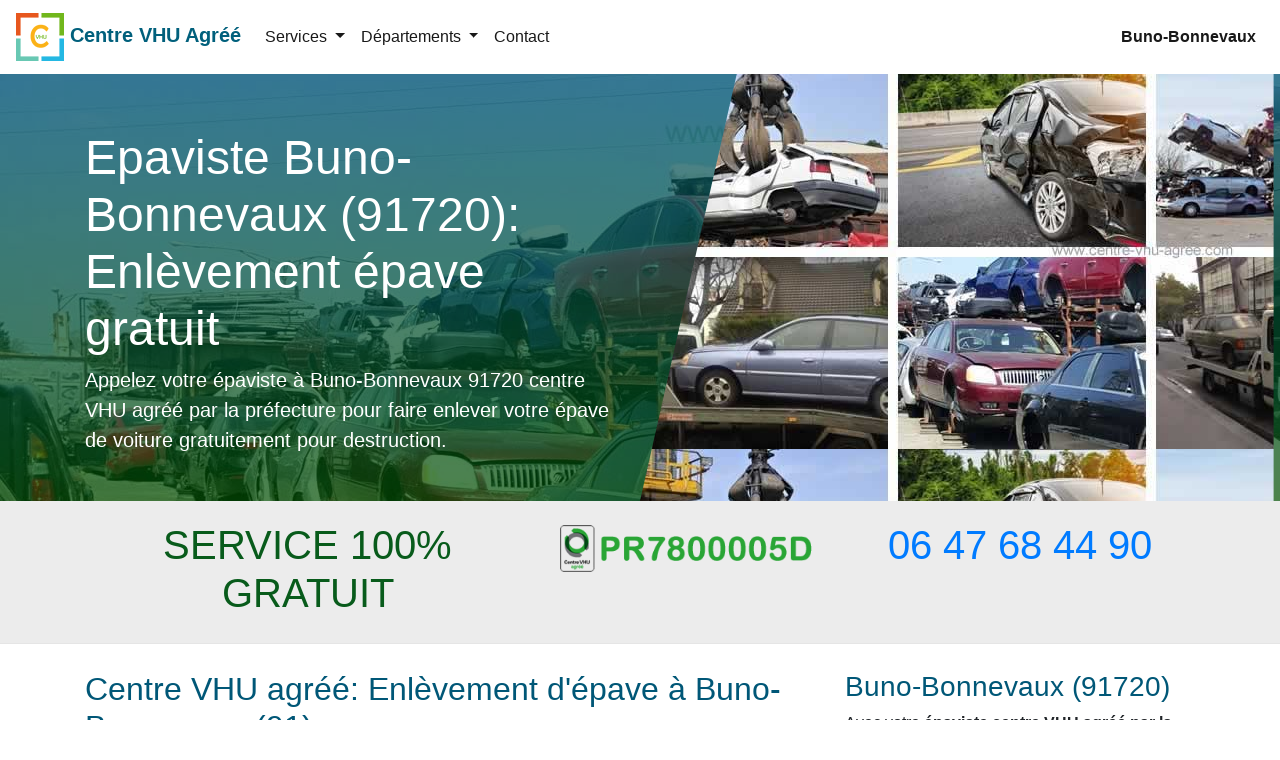

--- FILE ---
content_type: text/html; charset=UTF-8
request_url: https://www.centre-vhu-agree.com/essonne/buno-bonnevaux.html
body_size: 8145
content:

<!doctype html>
<html lang="fr">
<head>
<meta charset="utf-8">
<meta name="viewport" content="width=device-width, initial-scale=1, shrink-to-fit=no">
<title>Epaviste Buno-Bonnevaux, Enlèvement épave gratuit</title>
<meta name="description" content="Appelez notre centre VHU, enlèvement d'épave gratuit par un épaviste agréé à Buno-Bonnevaux 91720 pour destruction, spécialiste du recyclage et casse auto.">
<meta name="keywords" content="centre vhu agree, epaviste Buno-Bonnevaux 91720, enlevement epave gratuit">
<link rel="canonical" href="https://www.centre-vhu-agree.com/essonne/buno-bonnevaux.html" />
<meta name="theme-color" content="#044478">
<meta property="og:locale" content="fr_FR" />
<meta property="og:type" content="article" />
<meta property="og:title" content="Epaviste Buno-Bonnevaux, Enlèvement épave gratuit">
<meta property="og:url" content="https://www.centre-vhu-agree.com/essonne/buno-bonnevaux.html">
<meta property="og:site_name" content="Centre VHU Agréé">
<meta property="og:description" content="Appelez notre centre VHU, enlèvement d'épave gratuit par un épaviste agréé à Buno-Bonnevaux 91720 pour destruction, spécialiste du recyclage et casse auto.">
<meta property="og:image" content="https://www.centre-vhu-agree.com/images/lg/logo.png">
<meta name="twitter:card" content="summary">
<meta name="twitter:title" content="Epaviste Buno-Bonnevaux, Enlèvement épave gratuit">
<meta name="twitter:description" content="Appelez notre centre VHU, enlèvement d'épave gratuit par un épaviste agréé à Buno-Bonnevaux 91720 pour destruction, spécialiste du recyclage et casse auto.">
<meta name="twitter:image" content="https://www.centre-vhu-agree.com/images/lg/logo.png">
<link rel="shortcut icon" href="https://www.centre-vhu-agree.com/images/lg/favicon.ico">
<link rel="apple-touch-icon-precomposed" sizes="114x114" href="https://www.centre-vhu-agree.com/images/lg/114x114-logo.png">
<link rel="apple-touch-icon-precomposed" sizes="72x72" href="https://www.centre-vhu-agree.com/images/lg/72x72-logo.png">
<link rel="apple-touch-icon-precomposed" href="https://www.centre-vhu-agree.com/images/lg/default.png">
<link href="/css/bs.css" rel="stylesheet">
<link href="/css/style.css" rel="stylesheet">
<script type="application/ld+json"> {"@context":"http://schema.org","@type":"Webpage","url":"https://www.centre-vhu-agree.com/essonne/buno-bonnevaux.html","name":"Centre VHU Agréé","headline":"","mainEntityOfPage":{"@type":"WebPage","@id":"https://www.centre-vhu-agree.com/essonne/buno-bonnevaux.html"},"publisher":{"@type":"Organization","name":"Centre VHU Agréé","logo":{"url":"https://www.centre-vhu-agree.com/images/lg/512x512-logo.png","width":512,"height":512,"@type":"ImageObject"}},"image":{"@type":"ImageObject","url":"https://www.centre-vhu-agree.com/images/bg-centre-vhu.jpg","width":1012,"height":400}}</script>
<script type='application/ld+json'>{"@context":"https://schema.org","@type":"BreadcrumbList","itemListElement":[{"@type":"ListItem","position":1,"item":{"@id":"https://www.centre-vhu-agree.com","name":"Centre VHU Agréé"}},{"@type":"ListItem","position":2,"item":{"@id":"https://www.centre-vhu-agree.com/essonne/","name":"Essonne 91"}},{"@type":"ListItem","position":3,"item":{"@id":"https://www.centre-vhu-agree.com/essonne/buno-bonnevaux.html","name":"Épaviste Buno-Bonnevaux"}}]}</script>
<script async src="https://www.googletagmanager.com/gtag/js?id=UA-134278290-1"></script><script>window.dataLayer = window.dataLayer || []; function gtag(){dataLayer.push(arguments);} gtag('js', new Date()); gtag('config', 'UA-134278290-1');</script><!-- NM Média Network -->
</head>
<body>
<nav class="navbar navbar-expand-md navbar-light fixed-top bg-white">
     <div class="menu-logo">
                <div class="navbar-brand">
                    <span class="navbar-logo">
                        <a href="/">
                            <img src="/images/logo_sm.png" alt="Centre VHU agréé" style="height: 3rem;">
                        </a>
                    </span>
                    <span class="navbar-caption-wrap"><a href="/" class="brand-link mbr-bold">Centre VHU Agréé</a></span>
                </div>
            </div>
      <button class="navbar-toggler" type="button" data-toggle="collapse" data-target="#navbarsExampleDefault" aria-controls="navbarsExampleDefault" aria-expanded="false" aria-label="Toggle navigation">
        <span class="navbar-toggler-icon"></span>
      </button>
      <div class="collapse navbar-collapse" id="navbarsExampleDefault">
       <ul class="navbar-nav">      
         <li class="nav-item dropdown"> <a class="nav-link dropdown-toggle" href="#" id="NavbarDropdown1" role="button" data-toggle="dropdown" aria-haspopup="true" aria-expanded="false"> Services </a>
  <div class="dropdown-menu" aria-labelledby="NavbarDropdown1">
    <a class="dropdown-item" href="https://www.centre-vhu-agree.com/enlevement-epave-gratuit.html">Enlèvement épave gratuit</a><a class="dropdown-item" href="https://www.centre-vhu-agree.com/se-debarrasser-vehicule-hors-dusage.html">Débarrasser d'un véhicule hors d'usage</a><a class="dropdown-item" href="https://www.centre-vhu-agree.com/reprise-casse-voiture-prime-a-la-conversion.html">Reprise voiture prime à la conversion</a><a class="dropdown-item" href="https://www.centre-vhu-agree.com/destruction-voiture.html">Destruction véhicule (VHU)</a><a class="dropdown-item" href="https://www.centre-vhu-agree.com/epave-voiture.html">Epave de voiture, que faire ?</a><a class="dropdown-item" href="https://www.centre-vhu-agree.com/epaviste-gratuit.html">Epaviste gratuit </a><a class="dropdown-item" href="https://www.centre-vhu-agree.com/debarrasser-voiture-sans-controle-technique.html">Se Débarrasser Véhicule sans Contrôle Technique</a>  </div>
</li> 
               
<li class="nav-item dropdown"> <a class="nav-link dropdown-toggle" href="#" id="navbarDropdown2" role="button" data-toggle="dropdown" aria-haspopup="true" aria-expanded="false"> Départements </a>
  <div class="dropdown-menu" aria-labelledby="navbarDropdown2">
    <a class="dropdown-item" title="Dépannage batterie Paris 75" href="https://www.centre-vhu-agree.com/paris/">Paris - 75</a><a class="dropdown-item" title="Dépannage batterie Seine-et-Marne 77" href="https://www.centre-vhu-agree.com/seine-et-marne/">Seine-et-Marne - 77</a><a class="dropdown-item" title="Dépannage batterie Yvelines 78" href="https://www.centre-vhu-agree.com/yvelines/">Yvelines - 78</a><a class="dropdown-item" title="Dépannage batterie Essonne 91" href="https://www.centre-vhu-agree.com/essonne/">Essonne - 91</a><a class="dropdown-item" title="Dépannage batterie Hauts-de-Seine 92" href="https://www.centre-vhu-agree.com/hauts-de-seine/">Hauts-de-Seine - 92</a><a class="dropdown-item" title="Dépannage batterie Seine-Saint-Denis 93" href="https://www.centre-vhu-agree.com/seine-saint-denis/">Seine-Saint-Denis - 93</a><a class="dropdown-item" title="Dépannage batterie Val-de-Marne 94" href="https://www.centre-vhu-agree.com/val-de-marne/">Val-de-Marne - 94</a><a class="dropdown-item" title="Dépannage batterie Val-d'Oise 95" href="https://www.centre-vhu-agree.com/val-d-oise/">Val-d'Oise - 95</a>  </div>
</li>    
                   <li class="nav-item"> <a class="nav-link" href="/contact.html">Contact</a> </li>
      </ul>
      <ul class="navbar-nav ml-auto">
        <li class="nav-item"> <a class="nav-link" href="#"> <strong>Buno-Bonnevaux</strong></a> </li>
      </ul>
         </div>
    </nav><hr class="my-4">
<main role="main">
  <div class="position-relative bg-page">
    <div class="d-lg-none"> <img src="../images/bg-centre-vhu.jpg" class="img-fluid d-lg-none" alt="centre VHU agree"> </div>
    <div class="container">
      <div class="row align-self-lg-center space-2 space-3--lg">
        <div class="col-lg-6"><h1>Epaviste Buno-Bonnevaux (91720): Enlèvement épave gratuit</h1>

<p class="lead">Appelez votre épaviste à Buno-Bonnevaux 91720 centre VHU agréé par la préfecture pour faire enlever votre épave de voiture gratuitement pour destruction.</p>
</div>
      </div>
    </div>
    <div class="col-lg-6 position-absolute-top-right-0--lg bgimg" style="min-height: 100%; background-image:url(../images/bg-centre-vhu.jpg);"></div>
  </div>
  <div class="bg-sky-intro">
    <div class="container">
      <div class="row">
        <div class="col-lg-5 col-md-5 col-sm-12">
          <p class="display-7 text-uppercase text-success">Service 100% Gratuit </p>
        </div>
        <div class="col-lg-3 col-md-3 col-sm-12">
          <p class="display-7 text-uppercase text-primary"><img class="img-fluid" src="/images/agrement-centre-vhu.png" alt="numero agrement centre vhu"> </p>
        </div>
        <div class="col-lg-4 col-md-4 col-sm-12">
         <p class="display-7 text-primary d-none d-sm-block">06 47 68 44 90</p>
         </div>
      </div>
    </div>
  </div>
  <hr class="mt-0">
  <div class="container">
    <div class="row">
      <div class="col-lg-8 col-md-8 col-sm-12"> <h2>Centre VHU agréé: Enlèvement d'épave à Buno-Bonnevaux (91)</h2>

<p>Une épave ou un VHU est un véhicule envoyé à la destruction par son propriétaire. À Buno-Bonnevaux (91720) dans l'Essonne 91 et partout en Île-de-France, seules les entreprises agréées sont autorisées par la loi pour recevoir des épaves, c'est-à-dire des véhicules hors d'usage. En effet, le décret n° 2003-727 du 1er août 2003 stipule que tout détenteur d'un véhicule hors d'usage (VHU) a l'obligation de le remettre à une entreprise titulaire d'un agrément préfectoral pour en assurer l'élimination.</p>

<p>Demandez notre à centre VHU agréé pour un <a href="/enlevement-epave-gratuit.html" title="enlèvement épave gratuit">enlèvement épave gratuit</a>.</p>

<p>Quelle est la procédure de destruction d'un véhicule hors d'usage ? Quels sont les documents à fournir au centre VHU ? Comment s'effectue le traitement des véhicules hors d'usage ? Où effectuer les démarches administratives ? Quel en est le coût ? Comment obtenir son certificat de destruction ?</p>

<p>Nous enlevons votre épave gratuitement à Buno-Bonnevaux. <strong>Notre centre VHU agréé</strong> vous accompagne tout au long de la procédure, de l’enlèvement jusqu’à la réception de votre certificat de destruction.</p>

<ul class="ok">
	<li><a href="/epaviste-gratuit.html" title="epaviste gratuit">Épaviste gratuit</a> Buno-Bonnevaux (91) : Service d'enlèvement tous véhicules hors d’usage pour casse.</li>
	<li>Nous vous accompagnons dans toutes vos démarches concernant les réglementations.</li>
	<li><strong>Enlèvement d'épave</strong> tout type de véhicule, roulant ou non roulant à Buno-Bonnevaux, service <strong>gratuit</strong>.</li>
	<li>Notre centre VHU agréé <strong>se débarrasse de vos véhicules</strong> gagé, accidenté, sans carte grise et sans contrôle technique conformément à la réglementation en vigueur.</li>
</ul>

<p class="lead">Quelle est la procédure pour faire détruire son véhicule hors d'usage ?</p>

<p>En cas de destruction d'une auto, d'un véhicule particulier ou d'une camionnette, le propriétaire du véhicule doit :</p>

<ul class="ok">
	<li>Procéder à la vente ou à la donation du véhicule à un centre VHU agréé ;</li>
	<li>Remettre la carte grise du VHU à un démolisseur ou un broyeur agréé.</li>
</ul>

<p>À défaut de la carte grise, le propriétaire remet un document officiel qui prouve que celle-ci ne peut être fournie. Le démolisseur ou le broyeur agréé doit remettre en contrepartie, au propriétaire du VHU, un récépissé de prise en charge pour destruction dans un délai de 15 jours à compter de la date de mutation du véhicule.</p>

<p>Toutefois, ne pas faire <strong>détruire son épave par un professionnel agréé</strong> est passible de sanctions pénales. Une fois les formalités relatives à la destruction accomplies, les véhicules hors d'usage ne sont plus autorisés à circuler.</p>

<h2>Les documents à fournir à votre épaviste le jour de l'enlèvement épave</h2>

<p>Pour effectuer les démarches en cas de destruction de véhicule, vous devez fournir les documents ci-après :</p>

<ul class="ok">
	<li>Le certificat d'immatriculation du véhicule contenant, selon le cas, la mention « vendu le … pour destruction » ou « cédé le … pour destruction », suivie de votre signature ;</li>
	<li>Le formulaire administratif qui doit impérativement indiquer les coordonnées du centre VHU et éventuellement son numéro d'agrément. L'original de ce formulaire est à conserver au centre. Une copie du formulaire doit être remise à la préfecture et une autre vous est destinée ;</li>
	<li>La déclaration de vol ou de perte du certificat si celui-ci a été volé ou perdu ;</li>
	<li>Un document justifiant la propriété pour un véhicule de plus de 30 ans et qui ne possède pas une carte grise ;</li>
	<li>L'avis de retrait de la carte grise qui est fourni par les forces de l'ordre, ou l'attestation de remise de la carte grise qui est fournie par la préfecture lorsque le véhicule est endommagé ;</li>
	<li>Un certificat de situation administrative (certificat de non-gage) en cours de validité (de moins de 15 jours).   </li>
</ul>

<h3>Comment effectuer le traitement des véhicules hors d'usage ?</h3>

<p>Le traitement des véhicules hors d'usage nécessite l'intervention de deux grandes catégories d'acteurs, à savoir :</p>

<ul class="ok">
	<li>Le démolisseur : il est chargé de la dépollution du véhicule. Pour ce faire, il récupère les pièces détachées pour réemploi ou autre usage. Il procède également au démontage complet du véhicule, ainsi qu'à son découpage ;</li>
	<li>Le broyeur : ce dernier s'occupe du broyage du véhicule. Ainsi, le broyage facilite la séparation des métaux ferreux et des métaux non ferreux des autres composants. Une fois séparés, ces éléments métalliques sont ensuite cédés pour recyclage.</li>
</ul>

<p>À Buno-Bonnevaux (91720), la loi stipule que le démolisseur et le broyeur doivent avoir un agrément.</p>

<h3>Où effectuer les démarches administratives pour destruction voiture ?</h3>

<p>Vous pourrez vous rendre à la préfecture ou à la sous-préfecture de Buno-Bonnevaux (91720), ou à celles de votre choix pour y effectuer les différentes démarches. Toutefois, lorsque le véhicule remis à la destruction possède une immatriculation étrangère, la carte grise doit être remise au centre VHU qui se chargera à son tour de la remettre à la préfecture accompagnée du certificat de destruction. Cette dernière transmettra le tout à la préfecture concernée.</p>

<p class="lead"><strong>Quel est le coût de cette procédure ?</strong></p>

<p>La remise de votre véhicule complet à un centre VHU est gratuite. Vous n'avez donc aucun souci à vous faire pour l'enlèvement de l'épave de votre véhicule à Buno-Bonnevaux (91720).</p>

<p class="lead"><strong>Comment obtenir son certificat de destruction ?</strong></p>

<p>Une fois le VHU et le dossier reçus, le centre VHU vous délivre un certificat de destruction. Il va ensuite adresser une copie de ce document au préfet du département qui lui convient.</p>

<p>N’hésitez pas à appeler notre centre VHU agréé pour prendre rendez-vous ou pour vous informer sur l'<strong>enlèvement d'épave gratuit à Buno-Bonnevaux (91720)</strong> ou sur les formalités requises en vue d'une destruction de votre véhicule, spécialiste du <em>recyclage automobile</em> depuis plus de 15 ans.</p>
 </div>
      <div class="col-lg-4 col-md-4 col-sm-12"> <h3>Buno-Bonnevaux (91720)</h3>

<p>Avec votre <strong>épaviste centre VHU agréé par la préfecture</strong>, vous n'aurez rien à craindre. Tout le processus d'enlèvement et de destruction de votre VHU est assuré.</p>

<p><img alt="centre VHU agree epaviste Buno-Bonnevaux - 91720" class="img-fluid" src="/images/villes/91/buno-bonnevaux.jpg" title="Buno-Bonnevaux (91720)" /></p>
        <div class="card bg-light mb-3">
   <div class="card-header"> <h3 class="h5">Epaviste vous rappelle !</h3></div>
  
  <div class="card-body">
 <div class="contact-wrap">
            <div class="status alert alert-success" style="display: none"> </div>
            <div>
              <div id="sendmessage">Votre message a été envoyé, merci ! </div>
              <div id="errormessage"> </div>
              <div id="formulaire">
                <form action="" method="post" role="form" class="rappelForm">
                  <div class="form-group">
                    <label for="name"><span class="sr-only">Nom </span></i> Nom</label>
                    <input type="text" name="name" class="form-control" id="name" placeholder="Votre Nom" data-rule="minlen:4" data-msg="Saisir minimum 4 caractères" />
                    <div class="validation"> </div>
                  </div>
                  <div class="form-group">
                    <label for="name"><span class="sr-only">Tel.</span></i> Tel.</label>
                    <input type="tel" name="tel" class="form-control" id="tel" placeholder="Votre numéro de téléphone" data-rule="exactlen:10"  data-msg="Saisir uniquement 10 chiffres" />
                    <div class="validation"> </div>
                  </div>
                  <div>
                    <button type="submit" name="submit" class="btn btn-success btn-lg">Envoyer </button>
                  </div>
                </form>
              </div>
            </div>
          </div>
    </div></div>      </div>
    </div>
  </div>
</main>
<footer class="bg-footer">
  <div class="container">
    <div class="row">
      <div class="col-lg-12">
      <address>Centre VHU : <a href="https://www.centre-vhu-agree.com/essonne/buno-bonnevaux.html">Epaviste Buno-Bonnevaux 91720</a><br>
      pour enlèvement d'épave gratuit<br> Téléphone : <a class="telm" href="tel:+33647684490">06 47 68 44 90</a></address>
        
<div class="text-center">
<p>Nous proposons d'enlèvement d'épave gratuitement :</p>
<a href="#demo" data-toggle="collapse">Essonne 91 &#x25BC;</a></div>
<div id="demo" class="collapse"> <ul class="list-inline">        <li class="list-inline-item">  <a href="abbeville-la-riviere.html">Abbéville-la-Rivière</a></li> <li class="list-inline-item">  <a href="angerville.html">Angerville</a></li> <li class="list-inline-item">  <a href="angervilliers.html">Angervilliers</a></li> <li class="list-inline-item">  <a href="arpajon.html">Arpajon</a></li> <li class="list-inline-item">  <a href="arrancourt.html">Arrancourt</a></li> <li class="list-inline-item">  <a href="athis-mons.html">Athis-Mons</a></li> <li class="list-inline-item">  <a href="authon-la-plaine.html">Authon-la-Plaine</a></li> <li class="list-inline-item">  <a href="auvernaux.html">Auvernaux</a></li> <li class="list-inline-item">  <a href="auvers-saint-georges.html">Auvers-Saint-Georges</a></li> <li class="list-inline-item">  <a href="avrainville.html">Avrainville</a></li> <li class="list-inline-item">  <a href="ballainvilliers.html">Ballainvilliers</a></li> <li class="list-inline-item">  <a href="ballancourt-sur-essonne.html">Ballancourt-sur-Essonne</a></li> <li class="list-inline-item">  <a href="baulne.html">Baulne</a></li> <li class="list-inline-item">  <a href="Bievres.html">Bièvres</a></li> <li class="list-inline-item">  <a href="blandy-91.html">Blandy</a></li> <li class="list-inline-item">  <a href="boigneville.html">Boigneville</a></li> <li class="list-inline-item">  <a href="bois-herpin.html">Bois-Herpin</a></li> <li class="list-inline-item">  <a href="boissy-la-riviere.html">Boissy-la-Rivière</a></li> <li class="list-inline-item">  <a href="boissy-le-cutte.html">Boissy-le-Cutté</a></li> <li class="list-inline-item">  <a href="boissy-le-sec.html">Boissy-le-Sec</a></li> <li class="list-inline-item">  <a href="boissy-sous-saint-yon.html">Boissy-sous-Saint-Yon</a></li> <li class="list-inline-item">  <a href="bondoufle.html">Bondoufle</a></li> <li class="list-inline-item">  <a href="boullay-les-troux.html">Boullay-les-Troux</a></li> <li class="list-inline-item">  <a href="bouray-sur-juine.html">Bouray-sur-Juine</a></li> <li class="list-inline-item">  <a href="boussy-saint-antoine.html">Boussy-Saint-Antoine</a></li> <li class="list-inline-item">  <a href="boutervilliers.html">Boutervilliers</a></li> <li class="list-inline-item">  <a href="boutigny-sur-essonne.html">Boutigny-sur-Essonne</a></li> <li class="list-inline-item">  <a href="bouville.html">Bouville</a></li> <li class="list-inline-item">  <a href="bretigny-sur-orge.html">Brétigny-sur-Orge</a></li> <li class="list-inline-item">  <a href="breuillet.html">Breuillet</a></li> <li class="list-inline-item">  <a href="breux-jouy.html">Breux-Jouy</a></li> <li class="list-inline-item">  <a href="brieres-les-scelles.html">Brières-les-Scellés</a></li> <li class="list-inline-item">  <a href="briis-sous-forges.html">Briis-sous-Forges</a></li> <li class="list-inline-item">  <a href="brouy.html">Brouy</a></li> <li class="list-inline-item">  <a href="brunoy.html">Brunoy</a></li> <li class="list-inline-item">  <a href="bruyeres-le-chatel.html">Bruyères-le-Châtel</a></li> <li class="list-inline-item">  <a href="buno-bonnevaux.html">Buno-Bonnevaux</a></li> <li class="list-inline-item">  <a href="bures-sur-yvette.html">Bures-sur-Yvette</a></li> <li class="list-inline-item">  <a href="cerny.html">Cerny</a></li> <li class="list-inline-item">  <a href="chalo-saint-mars.html">Chalo-Saint-Mars</a></li> <li class="list-inline-item">  <a href="chalou-moulineux.html">Chalou-Moulineux</a></li> <li class="list-inline-item">  <a href="chamarande.html">Chamarande</a></li> <li class="list-inline-item">  <a href="champcueil.html">Champcueil</a></li> <li class="list-inline-item">  <a href="champlan.html">Champlan</a></li> <li class="list-inline-item">  <a href="champmotteux.html">Champmotteux</a></li> <li class="list-inline-item">  <a href="chatignonville.html">Chatignonville</a></li> <li class="list-inline-item">  <a href="chauffour-les-etrechy.html">Chauffour-lès-Étréchy</a></li> <li class="list-inline-item">  <a href="cheptainville.html">Cheptainville</a></li> <li class="list-inline-item">  <a href="chevannes.html">Chevannes</a></li> <li class="list-inline-item">  <a href="chilly-mazarin.html">Chilly-Mazarin</a></li> <li class="list-inline-item">  <a href="congerville-thionville.html">Congerville-Thionville</a></li> <li class="list-inline-item">  <a href="corbeil-essonnes.html">Corbeil-Essonnes</a></li> <li class="list-inline-item">  <a href="corbreuse.html">Corbreuse</a></li> <li class="list-inline-item">  <a href="courances.html">Courances</a></li> <li class="list-inline-item">  <a href="courcouronnes.html">Courcouronnes</a></li> <li class="list-inline-item">  <a href="courdimanche-sur-essonne.html">Courdimanche-sur-Essonne</a></li> <li class="list-inline-item">  <a href="courson-monteloup.html">Courson-Monteloup</a></li> <li class="list-inline-item">  <a href="crosne.html">Crosne</a></li> <li class="list-inline-item">  <a href="dannemois.html">Dannemois</a></li> <li class="list-inline-item">  <a href="dourdan.html">Dourdan</a></li> <li class="list-inline-item">  <a href="draveil.html">Draveil</a></li> <li class="list-inline-item">  <a href="echarcon.html">Écharcon</a></li> <li class="list-inline-item">  <a href="egly.html">Égly</a></li> <li class="list-inline-item">  <a href="epinay-sous-senart.html">Épinay-sous-Sénart</a></li> <li class="list-inline-item">  <a href="epinay-sur-orge.html">Épinay-sur-Orge</a></li> <li class="list-inline-item">  <a href="estouches.html">Estouches</a></li> <li class="list-inline-item">  <a href="etampes.html">Étampes</a></li> <li class="list-inline-item">  <a href="etiolles.html">Étiolles</a></li> <li class="list-inline-item">  <a href="etrechy.html">Étréchy</a></li> <li class="list-inline-item">  <a href="evry.html">Évry</a></li> <li class="list-inline-item">  <a href="fleury-merogis.html">Fleury-Mérogis</a></li> <li class="list-inline-item">  <a href="fontaine-la-riviere.html">Fontaine-la-Rivière</a></li> <li class="list-inline-item">  <a href="fontenay-le-vicomte.html">Fontenay-le-Vicomte</a></li> <li class="list-inline-item">  <a href="fontenay-les-briis.html">Fontenay-lès-Briis</a></li> <li class="list-inline-item">  <a href="forges-les-bains.html">Forges-les-Bains</a></li> <li class="list-inline-item">  <a href="gif-sur-yvette.html">Gif-sur-Yvette</a></li> <li class="list-inline-item">  <a href="gironville-sur-essonne.html">Gironville-sur-Essonne</a></li> <li class="list-inline-item">  <a href="gometz-la-ville.html">Gometz-la-Ville</a></li> <li class="list-inline-item">  <a href="gometz-le-chatel.html">Gometz-le-Châtel</a></li> <li class="list-inline-item">  <a href="grigny.html">Grigny</a></li> <li class="list-inline-item">  <a href="guibeville.html">Guibeville</a></li> <li class="list-inline-item">  <a href="guigneville-sur-essonne.html">Guigneville-sur-Essonne</a></li> <li class="list-inline-item">  <a href="guillerval.html">Guillerval</a></li> <li class="list-inline-item">  <a href="huison-longueville.html">D'Huison-Longueville</a></li> <li class="list-inline-item">  <a href="igny.html">Igny</a></li> <li class="list-inline-item">  <a href="itteville.html">Itteville</a></li> <li class="list-inline-item">  <a href="janville-sur-juine.html">Janville-sur-Juine</a></li> <li class="list-inline-item">  <a href="janvry.html">Janvry</a></li> <li class="list-inline-item">  <a href="juvisy-sur-orge.html">Juvisy-sur-Orge</a></li> <li class="list-inline-item">  <a href="la-ferte-alais.html">La Ferté-Alais</a></li> <li class="list-inline-item">  <a href="la-foret-le-roi.html">La Forêt-le-Roi</a></li> <li class="list-inline-item">  <a href="la-foret-sainte-croix.html">La Forêt-Sainte-Croix</a></li> <li class="list-inline-item">  <a href="la-norville.html">La Norville</a></li> <li class="list-inline-item">  <a href="la-ville-du-bois.html">La Ville-du-Bois</a></li> <li class="list-inline-item">  <a href="lardy.html">Lardy</a></li> <li class="list-inline-item">  <a href="le-coudray-montceaux.html">Le Coudray-Montceaux</a></li> <li class="list-inline-item">  <a href="le-plessis-pate.html">Le Plessis-Pâté</a></li> <li class="list-inline-item">  <a href="le-val-saint-germain.html">Le Val-Saint-Germain</a></li> <li class="list-inline-item">  <a href="les-granges-le-roi.html">Les Granges-le-Roi</a></li> <li class="list-inline-item">  <a href="les-molieres.html">Les Molières</a></li> <li class="list-inline-item">  <a href="les-ulis.html">Les Ulis</a></li> <li class="list-inline-item">  <a href="leudeville.html">Leudeville</a></li> <li class="list-inline-item">  <a href="leuville-sur-orge.html">Leuville-sur-Orge</a></li> <li class="list-inline-item">  <a href="limours.html">Limours</a></li> <li class="list-inline-item">  <a href="linas.html">Linas</a></li> <li class="list-inline-item">  <a href="lisses.html">Lisses</a></li> <li class="list-inline-item">  <a href="longjumeau.html">Longjumeau</a></li> <li class="list-inline-item">  <a href="longpont-sur-orge.html">Longpont-sur-Orge</a></li> <li class="list-inline-item">  <a href="maisse.html">Maisse</a></li> <li class="list-inline-item">  <a href="marcoussis.html">Marcoussis</a></li> <li class="list-inline-item">  <a href="marolles-en-beauce.html">Marolles-en-Beauce</a></li> <li class="list-inline-item">  <a href="marolles-en-hurepoix.html">Marolles-en-Hurepoix</a></li> <li class="list-inline-item">  <a href="massy.html">Massy</a></li> <li class="list-inline-item">  <a href="mauchamps.html">Mauchamps</a></li> <li class="list-inline-item">  <a href="mennecy.html">Mennecy</a></li> <li class="list-inline-item">  <a href="mereville.html">Méréville</a></li> <li class="list-inline-item">  <a href="merobert.html">Mérobert</a></li> <li class="list-inline-item">  <a href="mespuits.html">Mespuits</a></li> <li class="list-inline-item">  <a href="milly-la-foret.html">Milly-la-Forêt</a></li> <li class="list-inline-item">  <a href="moigny-sur-ecole.html">Moigny-sur-École</a></li> <li class="list-inline-item">  <a href="mondeville.html">Mondeville</a></li> <li class="list-inline-item">  <a href="monnerville.html">Monnerville</a></li> <li class="list-inline-item">  <a href="montgeron.html">Montgeron</a></li> <li class="list-inline-item">  <a href="montlhery.html">Montlhéry</a></li> <li class="list-inline-item">  <a href="morangis.html">Morangis</a></li> <li class="list-inline-item">  <a href="morigny-champigny.html">Morigny-Champigny</a></li> <li class="list-inline-item">  <a href="morsang-sur-orge.html">Morsang-sur-Orge</a></li> <li class="list-inline-item">  <a href="morsang-sur-seine.html">Morsang-sur-Seine</a></li> <li class="list-inline-item">  <a href="nainville-les-roches.html">Nainville-les-Roches</a></li> <li class="list-inline-item">  <a href="nozay.html">Nozay</a></li> <li class="list-inline-item">  <a href="ollainville.html">Ollainville</a></li> <li class="list-inline-item">  <a href="oncy-sur-ecole.html">Oncy-sur-École</a></li> <li class="list-inline-item">  <a href="ormoy.html">Ormoy</a></li> <li class="list-inline-item">  <a href="ormoy-la-riviere.html">Ormoy-la-Rivière</a></li> <li class="list-inline-item">  <a href="orsay.html">Orsay</a></li> <li class="list-inline-item">  <a href="orveau.html">Orveau</a></li> <li class="list-inline-item">  <a href="palaiseau.html">Palaiseau</a></li> <li class="list-inline-item">  <a href="paray-vieille-poste.html">Paray-Vieille-Poste</a></li> <li class="list-inline-item">  <a href="pecqueuse.html">Pecqueuse</a></li> <li class="list-inline-item">  <a href="plessis-saint-benoist.html">Plessis-Saint-Benoist</a></li> <li class="list-inline-item">  <a href="prunay-sur-essonne.html">Prunay-sur-Essonne</a></li> <li class="list-inline-item">  <a href="puiselet-le-marais.html">Puiselet-le-Marais</a></li> <li class="list-inline-item">  <a href="pussay.html">Pussay</a></li> <li class="list-inline-item">  <a href="quincy-sous-senart.html">Quincy-sous-Sénart</a></li> <li class="list-inline-item">  <a href="richarville.html">Richarville</a></li> <li class="list-inline-item">  <a href="ris-orangis.html">Ris-Orangis</a></li> <li class="list-inline-item">  <a href="roinville.html">Roinville</a></li> <li class="list-inline-item">  <a href="roinvilliers.html">Roinvilliers</a></li> <li class="list-inline-item">  <a href="saclas.html">Saclas</a></li> <li class="list-inline-item">  <a href="saclay.html">Saclay</a></li> <li class="list-inline-item">  <a href="saint-aubin.html">Saint-Aubin</a></li> <li class="list-inline-item">  <a href="saint-cheron.html">Saint-Chéron</a></li> <li class="list-inline-item">  <a href="saint-cyr-la-riviere.html">Saint-Cyr-la-Rivière</a></li> <li class="list-inline-item">  <a href="saint-cyr-sous-dourdan.html">Saint-Cyr-sous-Dourdan</a></li> <li class="list-inline-item">  <a href="saint-escobille.html">Saint-Escobille</a></li> <li class="list-inline-item">  <a href="saint-germain-les-arpajon.html">Saint-Germain-lès-Arpajon</a></li> <li class="list-inline-item">  <a href="saint-germain-les-corbeil.html">Saint-Germain-lès-Corbeil</a></li> <li class="list-inline-item">  <a href="saint-hilaire.html">Saint-Hilaire</a></li> <li class="list-inline-item">  <a href="saint-jean-de-beauregard.html">Saint-Jean-de-Beauregard</a></li> <li class="list-inline-item">  <a href="saint-maurice-montcouronne.html">Saint-Maurice-Montcouronne</a></li> <li class="list-inline-item">  <a href="saint-michel-sur-orge.html">Saint-Michel-sur-Orge</a></li> <li class="list-inline-item">  <a href="saint-pierre-du-perray.html">Saint-Pierre-du-Perray</a></li> <li class="list-inline-item">  <a href="saint-sulpice-de-favieres.html">Saint-Sulpice-de-Favières</a></li> <li class="list-inline-item">  <a href="saint-vrain.html">Saint-Vrain</a></li> <li class="list-inline-item">  <a href="saint-yon.html">Saint-Yon</a></li> <li class="list-inline-item">  <a href="sainte-genevieve-des-bois.html">Sainte-Geneviève-des-Bois</a></li> <li class="list-inline-item">  <a href="saintry-sur-seine.html">Saintry-sur-Seine</a></li> <li class="list-inline-item">  <a href="saulx-les-chartreux.html">Saulx-les-Chartreux</a></li> <li class="list-inline-item">  <a href="savigny-sur-orge.html">Savigny-sur-Orge</a></li> <li class="list-inline-item">  <a href="sermaise.html">Sermaise</a></li> <li class="list-inline-item">  <a href="soisy-sur-ecole.html">Soisy-sur-École</a></li> <li class="list-inline-item">  <a href="soisy-sur-seine.html">Soisy-sur-Seine</a></li> <li class="list-inline-item">  <a href="souzy-la-briche.html">Souzy-la-Briche</a></li> <li class="list-inline-item">  <a href="tigery.html">Tigery</a></li> <li class="list-inline-item">  <a href="torfou.html">Torfou</a></li> <li class="list-inline-item">  <a href="valpuiseaux.html">Valpuiseaux</a></li> <li class="list-inline-item">  <a href="varennes-jarcy.html">Varennes-Jarcy</a></li> <li class="list-inline-item">  <a href="vaugrigneuse.html">Vaugrigneuse</a></li> <li class="list-inline-item">  <a href="vauhallan.html">Vauhallan</a></li> <li class="list-inline-item">  <a href="vayres-sur-essonne.html">Vayres-sur-Essonne</a></li> <li class="list-inline-item">  <a href="verrieres-le-buisson.html">Verrières-le-Buisson</a></li> <li class="list-inline-item">  <a href="vert-le-grand.html">Vert-le-Grand</a></li> <li class="list-inline-item">  <a href="vert-le-petit.html">Vert-le-Petit</a></li> <li class="list-inline-item">  <a href="videlles.html">Videlles</a></li> <li class="list-inline-item">  <a href="vigneux-sur-seine.html">Vigneux-sur-Seine</a></li> <li class="list-inline-item">  <a href="villabe.html">Villabé</a></li> <li class="list-inline-item">  <a href="villebon-sur-yvette.html">Villebon-sur-Yvette</a></li> <li class="list-inline-item">  <a href="villeconin.html">Villeconin</a></li> <li class="list-inline-item">  <a href="villejust.html">Villejust</a></li> <li class="list-inline-item">  <a href="villemoisson-sur-orge.html">Villemoisson-sur-Orge</a></li> <li class="list-inline-item">  <a href="villeneuve-sur-auvers.html">Villeneuve-sur-Auvers</a></li> <li class="list-inline-item">  <a href="villiers-le-bacle.html">Villiers-le-Bâcle</a></li> <li class="list-inline-item">  <a href="villiers-sur-orge.html">Villiers-sur-Orge</a></li> <li class="list-inline-item">  <a href="viry-chatillon.html">Viry-Châtillon</a></li> <li class="list-inline-item">  <a href="wissous.html">Wissous</a></li> <li class="list-inline-item">  <a href="yerres.html">Yerres</a></li>         </ul></div>              </div>
    </div>
    <hr class="mt-0">
    <div class="row mb-4">
        <div class="col-lg-12">
    <p>&copy; Auto Pièces des Mureaux : Centre VHU Agréé 2026</p>
    <p>Tous droits réservés - <a href="/mentions-legales.html">Méntions légales</a></p>
    </div>   
    </div>
    <div class="mobileShow">
      <p><a href="tel:0647684490">&#9990; Appel</a></p>
    </div>
  </div>
</footer>
<script src="/js/jquery.m.js"></script> 
<script src="/js/main.js"></script> 
<script src="/contactform/rappelform.js"></script>
</body>
</html>


--- FILE ---
content_type: text/css
request_url: https://www.centre-vhu-agree.com/css/style.css
body_size: 1533
content:
body{-webkit-user-select:none;-moz-user-select:none;-ms-user-select:none;-o-user-select:none;user-select:none;}
.bg-nav{background-color:#daddea;box-shadow:0 5px 5px -5px #333}
.navbar-dark .navbar-nav .nav-link{color:rgba(255,255,255,1.00)}
.navbar-logo a:hover{margin:0;text-decoration:none}
.brand-link:hover{color:#0087ab!important;text-decoration:none}
.content{padding:0 5rem}
.navbar-brand{padding-top:5px}
.mbr-bold{color:#01607C;font-weight:700}
.text-darksuccess{color:#00560A}
img{max-width:100%;height:auto}
.bgimg{-webkit-clip-path:polygon(16% 0,99% 0,99% 100%,0 100%);clip-path:polygon(16% 0,99% 0,99% 100%,0 100%)}
.bg-sky{background-color:rgba(216,230,236,1.00)!important;padding:150px 0 50px;min-height:500px;background-image:linear-gradient(rgba(0,77,110,0.70),rgba(0,77,0,0.7)),url(../images/centre-vhu.jpg);background-position:center center;color:rgba(255,255,255,1.00)}
.bg-sky h1,.bg-page h1{color:#FFF}
.bg-sky-intro{background-color:#ECECEC!important;padding:10px 0}
.bg-page{background-image:linear-gradient(rgba(0,77,110,0.70),rgba(0,77,0,0.7)),url(../images/centre-vhu.jpg);padding:70px 0 30px;min-height:400px;color:#FFF}
.card-header h3{margin:0}
.gris{background:#ECECEC;padding:20px 0}
.shape-l{-webkit-clip-path:polygon(0 0,100% 0,100% 100%,100% 100%,0 90%);clip-path:polygon(0 0,100% 0,100% 100%,100% 100%,0 90%)}
.shape-r{-webkit-clip-path:polygon(0 0,100% 0,100% 100%,100% 88%,0 100%);clip-path:polygon(0 0,100% 0,100% 100%,100% 88%,0 100%)}
.img{opacity:1;transition:opacity .6s;max-width:100%;height:auto}
.img:hover{opacity:.5}
h1{font-size:3rem}
h1,h2,h3,h4{color:#005777;margin-top:10px}
.display-6{font-size:1.5rem;font-weight:500;line-height:1.2;color:#E56717;text-align:center;margin-top:10px}
.display-7{font-size:2.5rem;font-weight:500;line-height:1.2;text-align:center;margin-top:10px}
.display-5{font-size:1.5rem;font-weight:500;line-height:1.2;text-align:center;margin-top:10px}
.text-lead{color:#005777;font-weight:500;}
.ligne-divider{margin-top:25px;margin-bottom:5px;width:100%;border:0}
.bg-img-hero{background-size:cover;background-repeat:no-repeat;background-position:top center;border-bottom-left-radius:60% 30%;border-top-left-radius:80% 100%;shape-outside:circle(50% at 0 0)}
.bg-img-hero-bottom{background-size:cover;background-repeat:no-repeat;background-position:bottom center}
.bg-img-hero-center{background-size:cover;background-repeat:no-repeat;background-position:center center}
[class*="gradient-overlay-half"]{position:relative;z-index:1}
[class*="gradient-overlay-half"]::before{position:absolute;top:0;right:0;bottom:0;z-index:-1;width:100%;height:100%;content:""}
.gradient-overlay-half-dark-video-v1::before{z-index:2;background-color:rgba(21,27,38,0.95)}
.gradient-overlay-half-white-v1::before{background-image:linear-gradient(60deg,rgba(255,255,255,0.99) 30%,transparent 60%);background-repeat:repeat-x}
.gradient-overlay-half-grey-v1::before{background-image:linear-gradient(60deg,rgba(220,233,232,0.99) 30%,transparent 60%);background-repeat:repeat-x}
.gradient-overlay-half-dark-v1::before{background-image:linear-gradient(60deg,rgba(6,109,118,0.99) 30%,transparent 60%);background-repeat:repeat-x}
.gradient-overlay-half-dark-v2::before{background-image:linear-gradient(0deg,rgba(21,27,38,0.6) 0%,transparent 100%);background-repeat:repeat-x}
.mobileShow{display:none}
ul.ok{list-style:none;list-style:none;padding-left:0;margin:0 5px 10px 0}
.ok li:before{content:"\0276F";position:relative;margin-right:10px;top:3px;color:#015100;list-style:none;padding-left:0;margin-left:0}
.card-body{margin:0 15px}
.form-control:focus{box-shadow:none;outline:0 none}
#contact-page{padding-top:0;background:#fff;margin-bottom:50px}
#contact-page .contact-form .form-group label{color:#4E4E4E;font-size:14px;font-weight:300}
.form-group .form-control{padding:7px 12px;border-color:#f2f2f2;box-shadow:none}
.validation{color:red;display:none;margin:0 0 20px;font-weight:400;font-size:13px}
#sendmessage{color:green;border:1px solid green;display:none;text-align:center;padding:15px;font-weight:600;margin-bottom:15px}
#errormessage{color:red;display:none;border:1px solid red;text-align:center;padding:15px;font-weight:600;margin-bottom:15px}
#formulaire.cacher{display:none}
#sendmessage.show,#errormessage.show,.show{display:block}
#contact-page .contact-wrap{margin-top:20px}
.bg-footer{background-color:#D8E6EC!important;padding:30px 0}
@media (min-width: 992px) {
.position-absolute-top-left-0--lg{position:absolute;top:0;left:0}
.position-absolute-top-right-0--lg{position:absolute;top:0;right:0}
.position-absolute-bottom-0--lg{position:absolute;right:0;bottom:0;left:0}
}
@media (max-width: 991px) {
.bg-sky{margin-top:20px;padding:0;min-height:inherit}
.bg-page{margin-top:20px;padding:0;min-height:inherit}
h1{font-size:2.5rem}
}
@media (max-width: 768px) {
h1,h2,h3,h4{margin-top:10px}
h1{font-size:1.9rem}
h2{font-size:1.6rem}
h3{font-size:1.6rem}
h4,h5{font-size:1.6rem}
.bg-sky{margin-top:20px;padding:0;min-height:inherit;background-image:linear-gradient(rgba(0,77,110,0.70),rgba(0,77,0,0.7))}
.bg-page{padding-top:25px;background-image:linear-gradient(rgba(0,77,110,0.70),rgba(0,77,0,0.7))}
.bg-sky-intro{padding:5px 0}
.content{padding-left:1rem;padding-right:1rem}
.display-7{font-size:1rem;font-weight:500;line-height:normal;margin-top:5px}
.display-5{font-size:1rem}
}
@media (max-width: 576px) {
.mbr-bold{font-size:1rem}
.mobileShow{display:block;position:fixed;left:0;bottom:0;width:100%;background-color:#005627;color:#fff;text-align:center}
a[href^=tel]{color:#FFF;display:block;font-size:145%;font-style:normal;margin-top:5px;padding:3px 0;text-align:center;text-decoration:none}
.telm{color:#012C6E;}
}

--- FILE ---
content_type: application/javascript
request_url: https://www.centre-vhu-agree.com/contactform/rappelform.js
body_size: 564
content:
jQuery(document).ready(function($){"use strict";$('form.rappelForm').submit(function(){var f=$(this).find('.form-group'),ferror=false,emailExp=/^[^\s()<>@,;:\/]+@\w[\w\.-]+\.[a-z]{2,}$/i;f.children('input').each(function(){var i=$(this);var rule=i.attr('data-rule');if(rule!==undefined){var ierror=false;var pos=rule.indexOf(':',0);if(pos>=0){var exp=rule.substr(pos+1,rule.length);rule=rule.substr(0,pos);}else{rule=rule.substr(pos+1,rule.length);}switch(rule){case'required':if(i.val()===''){ferror=ierror=true;}break;case'minlen':if(i.val().length<parseInt(exp)){ferror=ierror=true;}break;case'maxlen':if(i.val().length>parseInt(exp)){ferror=ierror=true;}break;case'exactlen':if(i.val().length!=parseInt(exp)){ferror=ierror=true;}break;case'email':if(!emailExp.test(i.val())){ferror=ierror=true;}break;case'checked':if(!i.is(':checked')){ferror=ierror=true;}break;case'regexp':exp=new RegExp(exp);if(!exp.test(i.val())){ferror=ierror=true;}break;}i.next('.validation').html((ierror?(i.attr('data-msg')!==undefined?i.attr('data-msg'):'wrong Input'):'')).show('blind');}});f.children('textarea').each(function(){var i=$(this);var rule=i.attr('data-rule');if(rule!==undefined){var ierror=false;var pos=rule.indexOf(':',0);if(pos>=0){var exp=rule.substr(pos+1,rule.length);rule=rule.substr(0,pos);}else{rule=rule.substr(pos+1,rule.length);}switch(rule){case'required':if(i.val()===''){ferror=ierror=true;}break;case'minlen':if(i.val().length<parseInt(exp)){ferror=ierror=true;}break;case'maxlen':if(i.val().length>parseInt(exp)){ferror=ierror=true;}break;case'exactlen':if(i.val().length!=parseInt(exp)){ferror=ierror=true;}break;}i.next('.validation').html((ierror?(i.attr('data-msg')!=undefined?i.attr('data-msg'):'wrong Input'):'')).show('blind');}});if(ferror)return false;else var str=$(this).serialize();$.ajax({type:"POST",url:"/contactform/rappelform.php",data:str,success:function(msg){if(msg=='OK'){$("#sendmessage").addClass("show");$("#errormessage").removeClass("show");$("#formulaire").addClass("cacher");}else{$("#sendmessage").removeClass("show");$("#errormessage").addClass("show");$('#errormessage').html(msg);}}});return false;});});